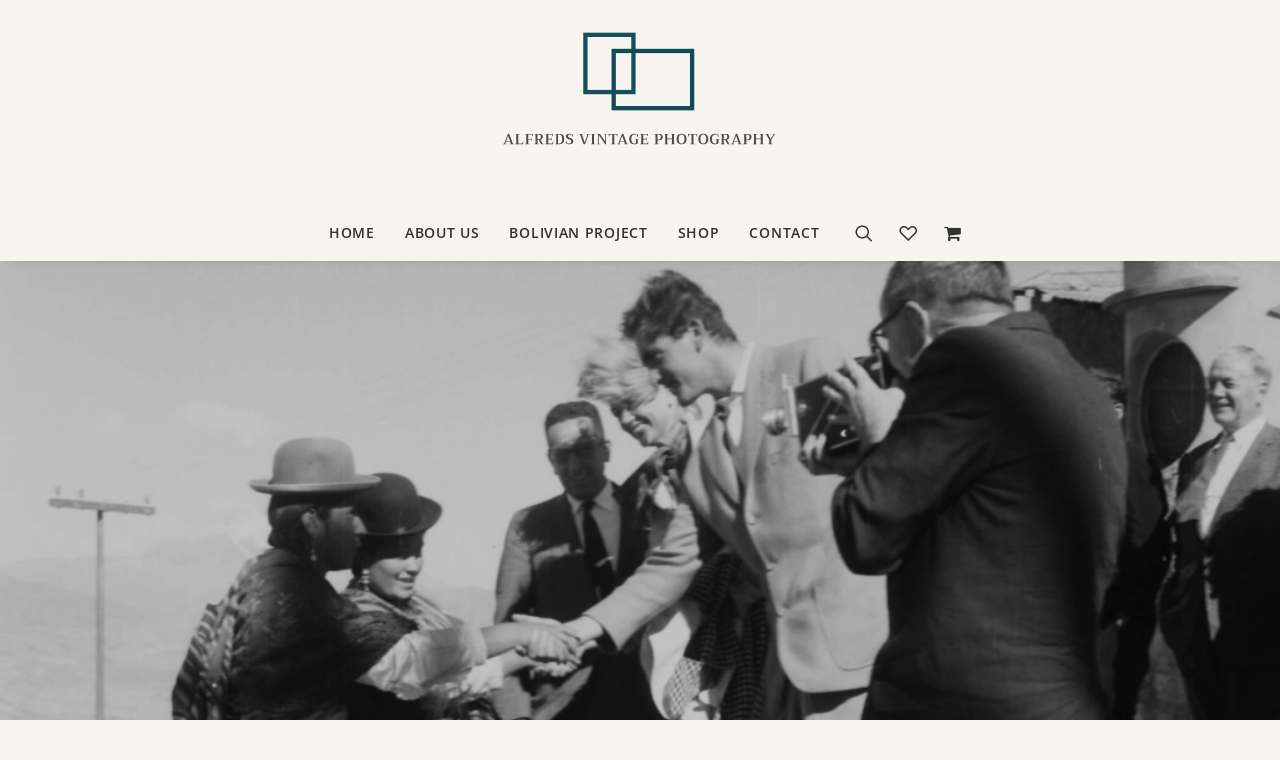

--- FILE ---
content_type: image/svg+xml
request_url: https://avp-10ef3.kxcdn.com/wp-content/uploads/2020/11/AlfredsVintagePhotography.svg
body_size: 8661
content:
<?xml version="1.0" encoding="UTF-8"?>
<svg width="300px" height="164px" viewBox="0 0 300 164" version="1.1" xmlns="http://www.w3.org/2000/svg" xmlns:xlink="http://www.w3.org/1999/xlink">
    <title>logo mit Schrift@2x</title>
    <g id="logo-mit-Schrift" stroke="none" stroke-width="1" fill="none" fill-rule="evenodd">
        <g id="Group" transform="translate(88.000000, 0.000000)" stroke-width="4.725">
            <g id="logo-copy">
                <rect id="Rectangle" stroke="#14505C" x="2.3625" y="7.46776316" width="52.653882" height="62.5716507"></rect>
                <rect id="Rectangle-Copy" stroke="#124C57" x="33.3656056" y="25.1041268" width="85.9706522" height="62.5716507"></rect>
            </g>
        </g>
        <path d="M3.808,127 L3.808,126.776 C3.34933333,126.594667 2.912,126.477333 2.496,126.424 L2.496,126.424 L3.312,124.136 L7.84,124.136 L8.64,126.408 C8.192,126.472 7.76533333,126.578667 7.36,126.728 L7.36,126.728 L7.36,127 L12.032,127 L12.032,126.744 C11.6373333,126.605333 11.2213333,126.493333 10.784,126.408 L10.784,126.408 L6.832,115.736 L5.296,115.736 L1.36,126.376 C1.21066667,126.408 1.01066667,126.456 0.76,126.52 C0.509333333,126.584 0.288,126.648 0.096,126.712 L0.096,126.712 L0.096,127 L3.808,127 Z M7.584,123.416 L3.584,123.416 L5.6,117.784 L7.584,123.416 Z M22.0266667,127 L22.2986667,124.36 L21.8346667,124.36 C21.6960001,124.541333 21.5413334,124.845333 21.3706667,125.272 C21.2000001,125.698667 21.1040001,126.04 21.0826667,126.296 L21.0826667,126.296 L16.8266667,126.296 L16.8266667,116.408 C17.4560001,116.258667 17.8773334,116.152 18.0906667,116.088 L18.0906667,116.088 L18.0906667,115.8 L13.3706667,115.8 L13.3706667,116.056 C13.6800001,116.173333 14.1066667,116.285333 14.6506667,116.392 L14.6506667,116.392 L14.6506667,126.424 C14.2560001,126.477333 13.7973334,126.584 13.2746667,126.744 L13.2746667,126.744 L13.2746667,127 L22.0266667,127 Z M28.9653334,127 L28.9653334,126.76 C28.5706668,126.621333 28.1120001,126.509333 27.5893334,126.424 L27.5893334,126.424 L27.5893334,122.024 L30.5493334,122.024 C30.5706668,122.194667 30.6106668,122.413333 30.6693334,122.68 C30.7280001,122.946667 30.7946668,123.181333 30.8693334,123.384 L30.8693334,123.384 L31.2213334,123.384 L31.2213334,119.912 L30.8693334,119.912 C30.7946668,120.104 30.7280001,120.333333 30.6693334,120.6 C30.6106668,120.866667 30.5706668,121.090667 30.5493334,121.272 L30.5493334,121.272 L27.5893334,121.272 L27.5893334,116.536 L31.6533334,116.536 C31.6746668,116.770667 31.7466668,117.109333 31.8693334,117.552 C31.9920001,117.994667 32.1066668,118.301333 32.2133334,118.472 L32.2133334,118.472 L32.6933334,118.472 L32.6933334,115.8 L24.0533334,115.8 L24.0533334,116.056 C24.4373334,116.194667 24.8906668,116.306667 25.4133334,116.392 L25.4133334,116.392 L25.4133334,126.424 C25.0400001,126.477333 24.5866668,126.584 24.0533334,126.744 L24.0533334,126.744 L24.0533334,127 L28.9653334,127 Z M38.9920002,127 L38.9920002,126.744 C38.4906668,126.584 38.0640002,126.477333 37.7120002,126.424 L37.7120002,126.424 L37.7120002,122.216 L39.2000002,122.216 L41.6960002,127 L44.6400002,127 L44.6400002,126.744 C44.2773335,126.605333 43.8720002,126.498667 43.4240002,126.424 L43.4240002,126.424 L41.0560002,122.136 C41.8773335,121.976 42.5146668,121.618667 42.9680002,121.064 C43.4213335,120.509333 43.6480002,119.805333 43.6480002,118.952 C43.6480002,117.949333 43.3786668,117.173333 42.8400002,116.624 C42.3013335,116.074667 41.3813335,115.8 40.0800002,115.8 L40.0800002,115.8 L34.2720002,115.8 L34.2720002,116.072 C34.6453335,116.189333 35.0666668,116.296 35.5360002,116.392 L35.5360002,116.392 L35.5360002,126.408 C35.3866668,126.44 35.1920002,126.485333 34.9520002,126.544 C34.7120002,126.602667 34.4746668,126.664 34.2400002,126.728 L34.2400002,126.728 L34.2400002,127 L38.9920002,127 Z M39.3760002,121.496 L37.7120002,121.496 L37.7120002,116.536 L39.3760002,116.536 C40.1120002,116.536 40.6506668,116.736 40.9920002,117.136 C41.3333335,117.536 41.5040002,118.130667 41.5040002,118.92 C41.5040002,119.730667 41.3333335,120.362667 40.9920002,120.816 C40.6506668,121.269333 40.1120002,121.496 39.3760002,121.496 L39.3760002,121.496 Z M54.9226669,127 L55.1946669,124.36 L54.7146669,124.36 C54.5866669,124.541333 54.4373335,124.845333 54.2666669,125.272 C54.0960002,125.698667 54.0000002,126.04 53.9786669,126.296 L53.9786669,126.296 L49.6266669,126.296 L49.6266669,121.848 L52.5866669,121.848 C52.6080002,122.029333 52.6480002,122.250667 52.7066669,122.512 C52.7653335,122.773333 52.8320002,123.005333 52.9066669,123.208 L52.9066669,123.208 L53.2586669,123.208 L53.2586669,119.752 L52.9066669,119.752 C52.8320002,119.944 52.7653335,120.173333 52.7066669,120.44 C52.6480002,120.706667 52.6080002,120.930667 52.5866669,121.112 L52.5866669,121.112 L49.6266669,121.112 L49.6266669,116.536 L53.8986669,116.536 C53.9200002,116.770667 53.9920002,117.109333 54.1146669,117.552 C54.2373335,117.994667 54.3520002,118.301333 54.4586669,118.472 L54.4586669,118.472 L54.9386669,118.472 L54.9386669,115.8 L46.0906669,115.8 L46.0906669,116.056 C46.5920002,116.216 47.0453335,116.328 47.4506669,116.392 L47.4506669,116.392 L47.4506669,126.408 C47.0666669,126.450667 46.6133335,126.562667 46.0906669,126.744 L46.0906669,126.744 L46.0906669,127 L54.9226669,127 Z M62.1173336,127 C63.8453336,127 65.1066669,126.525333 65.9013336,125.576 C66.6960003,124.626667 67.0933336,123.234667 67.0933336,121.4 C67.0933336,119.565333 66.6960003,118.173333 65.9013336,117.224 C65.1066669,116.274667 63.8506669,115.8 62.1333336,115.8 L62.1333336,115.8 L56.9973336,115.8 L56.9973336,116.056 C57.4133336,116.194667 57.8346669,116.306667 58.2613336,116.392 L58.2613336,116.392 L58.2613336,126.408 C58.0053336,126.44 57.5840003,126.546667 56.9973336,126.728 L56.9973336,126.728 L56.9973336,127 L62.1173336,127 Z M62.0853336,126.296 L60.4053336,126.296 L60.4053336,116.536 L62.1173336,116.536 C63.1093336,116.536 63.8186669,116.957333 64.2453336,117.8 C64.6720003,118.642667 64.8853336,119.842667 64.8853336,121.4 C64.8853336,122.968 64.6720003,124.176 64.2453336,125.024 C63.8186669,125.872 63.0986669,126.296 62.0853336,126.296 L62.0853336,126.296 Z M72.8000003,127.16 C73.6000003,127.16 74.3200003,127.032 74.9600003,126.776 C75.6000003,126.52 76.1040003,126.149333 76.4720003,125.664 C76.8400003,125.178667 77.0240003,124.605333 77.0240003,123.944 C77.0240003,123.208 76.8560003,122.597333 76.5200003,122.112 C76.1840003,121.626667 75.7840003,121.248 75.3200003,120.976 C74.8560003,120.704 74.250667,120.413333 73.5040003,120.104 C72.9600003,119.88 72.538667,119.688 72.2400003,119.528 C71.9413337,119.368 71.690667,119.173333 71.4880003,118.944 C71.2853337,118.714667 71.1840003,118.44 71.1840003,118.12 C71.1840003,117.544 71.3893337,117.112 71.8000003,116.824 C72.210667,116.536 72.7840003,116.392 73.5200003,116.392 C73.9360003,116.392 74.322667,116.445333 74.6800003,116.552 C75.0373337,116.658667 75.3333337,116.813333 75.5680003,117.016 C75.610667,117.698667 75.722667,118.322667 75.9040003,118.888 L75.9040003,118.888 L76.4320003,118.888 L76.6240003,116.808 C76.218667,116.402667 75.7253337,116.106667 75.1440003,115.92 C74.562667,115.733333 73.8613337,115.64 73.0400003,115.64 C71.7920003,115.64 70.802667,115.88 70.0720003,116.36 C69.3413337,116.84 68.9760003,117.538667 68.9760003,118.456 C68.9760003,119.096 69.122667,119.621333 69.4160003,120.032 C69.7093337,120.442667 70.066667,120.765333 70.4880003,121 C70.9093337,121.234667 71.466667,121.490667 72.1600003,121.768 C72.7573337,122.002667 73.2320003,122.213333 73.5840003,122.4 C73.9360003,122.586667 74.2293337,122.829333 74.4640003,123.128 C74.698667,123.426667 74.8160003,123.794667 74.8160003,124.232 C74.8160003,124.936 74.5653337,125.474667 74.0640003,125.848 C73.562667,126.221333 72.954667,126.408 72.2400003,126.408 C71.7493337,126.408 71.2960003,126.32 70.8800003,126.144 C70.4640003,125.968 70.122667,125.736 69.8560003,125.448 C69.7813337,124.488 69.674667,123.794667 69.5360003,123.368 L69.5360003,123.368 L69.0240003,123.368 L68.8160003,125.656 C69.178667,126.104 69.714667,126.466667 70.4240003,126.744 C71.1333337,127.021333 71.9253337,127.16 72.8000003,127.16 Z M89.9253338,127.096 L93.7333338,116.44 C93.8293338,116.429333 94.0053338,116.389333 94.2613338,116.32 C94.5173338,116.250667 94.7573338,116.178667 94.9813338,116.104 L94.9813338,116.104 L94.9813338,115.8 L91.2693338,115.8 L91.2693338,116.04 C91.6746671,116.2 92.1173338,116.317333 92.5973338,116.392 L92.5973338,116.392 L89.5733338,125.272 L86.5653338,116.424 C86.9600004,116.370667 87.3920004,116.264 87.8613338,116.104 L87.8613338,116.104 L87.8613338,115.8 L83.2373338,115.8 L83.2373338,116.056 C83.6960004,116.237333 84.1066671,116.354667 84.4693338,116.408 L84.4693338,116.408 L88.2933338,127.096 L89.9253338,127.096 Z M101.152,127 L101.152,126.744 C100.618667,126.584 100.186667,126.477333 99.8560005,126.424 L99.8560005,126.424 L99.8560005,116.408 C99.9413338,116.386667 100.130667,116.349333 100.424,116.296 C100.717334,116.242667 100.96,116.173333 101.152,116.088 L101.152,116.088 L101.152,115.8 L96.4000005,115.8 L96.4000005,116.072 C96.9013338,116.232 97.3280005,116.338667 97.6800005,116.392 L97.6800005,116.392 L97.6800005,126.408 C97.1680005,126.525333 96.7413338,126.632 96.4000005,126.728 L96.4000005,126.728 L96.4000005,127 L101.152,127 Z M106.298667,127 L106.298667,126.76 C105.936001,126.642667 105.514667,126.536 105.034667,126.44 L105.034667,126.44 L105.034667,116.92 L111.898667,127 L113.034667,127 L113.034667,116.376 C113.504001,116.28 113.930667,116.173333 114.314667,116.056 L114.314667,116.056 L114.314667,115.8 L110.858667,115.8 L110.858667,116.056 C111.232001,116.173333 111.653334,116.28 112.122667,116.376 L112.122667,116.376 L112.122667,124.36 L106.346667,115.8 L102.842667,115.8 L102.842667,116.056 C103.152001,116.173333 103.578667,116.285333 104.122667,116.392 L104.122667,116.392 L104.122667,126.44 C103.621334,126.536 103.200001,126.642667 102.858667,126.76 L102.858667,126.76 L102.858667,127 L106.298667,127 Z M123.237334,127 L123.237334,126.744 C122.789334,126.605333 122.325334,126.498667 121.845334,126.424 L121.845334,126.424 L121.845334,116.536 L124.501334,116.536 C124.522667,116.792 124.597334,117.186667 124.725334,117.72 C124.853334,118.253333 124.965334,118.6 125.061334,118.76 L125.061334,118.76 L125.541334,118.76 L125.541334,115.8 L115.973334,115.8 L115.973334,118.76 L116.453334,118.76 C116.549334,118.6 116.661334,118.253333 116.789334,117.72 C116.917334,117.186667 116.992001,116.792 117.013334,116.536 L117.013334,116.536 L119.669334,116.536 L119.669334,126.408 L119.173334,126.52 C118.768001,126.605333 118.474667,126.674667 118.293334,126.728 L118.293334,126.728 L118.293334,127 L123.237334,127 Z M128.896001,127 L128.896001,126.776 C128.437334,126.594667 128.000001,126.477333 127.584001,126.424 L127.584001,126.424 L128.400001,124.136 L132.928001,124.136 L133.728001,126.408 C133.280001,126.472 132.853334,126.578667 132.448001,126.728 L132.448001,126.728 L132.448001,127 L137.120001,127 L137.120001,126.744 C136.725334,126.605333 136.309334,126.493333 135.872001,126.408 L135.872001,126.408 L131.920001,115.736 L130.384001,115.736 L126.448001,126.376 C126.298667,126.408 126.098667,126.456 125.848001,126.52 C125.597334,126.584 125.376001,126.648 125.184001,126.712 L125.184001,126.712 L125.184001,127 L128.896001,127 Z M132.672001,123.416 L128.672001,123.416 L130.688001,117.784 L132.672001,123.416 Z M143.898667,127.16 C144.666667,127.16 145.416001,127.077333 146.146667,126.912 C146.877334,126.746667 147.440001,126.52 147.834667,126.232 L147.834667,126.232 L147.834667,122.168 C148.016001,122.136 148.216001,122.08 148.434667,122 C148.653334,121.92 148.826667,121.837333 148.954667,121.752 L148.954667,121.752 L148.954667,121.56 L144.474667,121.56 L144.474667,121.816 C144.688001,121.88 145.109334,121.986667 145.738667,122.136 L145.738667,122.136 L145.738667,126.12 C145.536001,126.216 145.288001,126.288 144.994667,126.336 C144.701334,126.384 144.442667,126.408 144.218667,126.408 C143.034667,126.408 142.138667,125.962667 141.530667,125.072 C140.922667,124.181333 140.618667,122.957333 140.618667,121.4 C140.618667,120.397333 140.773334,119.52 141.082667,118.768 C141.392001,118.016 141.837334,117.432 142.418667,117.016 C143.000001,116.6 143.696001,116.392 144.506667,116.392 C144.944001,116.392 145.394667,116.450667 145.858667,116.568 C146.322667,116.685333 146.682667,116.845333 146.938667,117.048 C147.013334,117.869333 147.136001,118.541333 147.306667,119.064 L147.306667,119.064 L147.834667,119.064 L148.026667,116.856 C147.621334,116.482667 147.058667,116.186667 146.338667,115.968 C145.618667,115.749333 144.826667,115.64 143.962667,115.64 C142.810667,115.64 141.816001,115.872 140.978667,116.336 C140.141334,116.8 139.504001,117.464 139.066667,118.328 C138.629334,119.192 138.410667,120.216 138.410667,121.4 C138.410667,123.213333 138.880001,124.626667 139.818667,125.64 C140.757334,126.653333 142.117334,127.16 143.898667,127.16 Z M159.077334,127 L159.349334,124.36 L158.869334,124.36 C158.741334,124.541333 158.592001,124.845333 158.421334,125.272 C158.250667,125.698667 158.154667,126.04 158.133334,126.296 L158.133334,126.296 L153.781334,126.296 L153.781334,121.848 L156.741334,121.848 C156.762667,122.029333 156.802667,122.250667 156.861334,122.512 C156.920001,122.773333 156.986667,123.005333 157.061334,123.208 L157.061334,123.208 L157.413334,123.208 L157.413334,119.752 L157.061334,119.752 C156.986667,119.944 156.920001,120.173333 156.861334,120.44 C156.802667,120.706667 156.762667,120.930667 156.741334,121.112 L156.741334,121.112 L153.781334,121.112 L153.781334,116.536 L158.053334,116.536 C158.074667,116.770667 158.146667,117.109333 158.269334,117.552 C158.392001,117.994667 158.506667,118.301333 158.613334,118.472 L158.613334,118.472 L159.093334,118.472 L159.093334,115.8 L150.245334,115.8 L150.245334,116.056 C150.746667,116.216 151.200001,116.328 151.605334,116.392 L151.605334,116.392 L151.605334,126.408 C151.221334,126.450667 150.768001,126.562667 150.245334,126.744 L150.245334,126.744 L150.245334,127 L159.077334,127 Z M170.602668,127 L170.602668,126.744 C170.090668,126.584 169.658668,126.477333 169.306668,126.424 L169.306668,126.424 L169.306668,122.632 L171.530668,122.632 C172.330668,122.632 173.002668,122.477333 173.546668,122.168 C174.090668,121.858667 174.496001,121.437333 174.762668,120.904 C175.029334,120.370667 175.162668,119.773333 175.162668,119.112 C175.162668,118.056 174.850668,117.24 174.226668,116.664 C173.602668,116.088 172.565334,115.8 171.114668,115.8 L171.114668,115.8 L165.882668,115.8 L165.882668,116.072 C166.256001,116.189333 166.677334,116.296 167.146668,116.392 L167.146668,116.392 L167.146668,126.408 C166.997334,126.44 166.802668,126.485333 166.562668,126.544 C166.322668,126.602667 166.085334,126.664 165.850668,126.728 L165.850668,126.728 L165.850668,127 L170.602668,127 Z M170.986668,121.928 L169.306668,121.928 L169.306668,116.536 L170.986668,116.536 C171.669334,116.536 172.178668,116.76 172.514668,117.208 C172.850668,117.656 173.018668,118.28 173.018668,119.08 C173.018668,119.912 172.853334,120.594667 172.522668,121.128 C172.192001,121.661333 171.680001,121.928 170.986668,121.928 L170.986668,121.928 Z M181.349334,127 L181.349334,126.76 C181.018668,126.642667 180.608001,126.530667 180.117334,126.424 L180.117334,126.424 L180.117334,121.688 L185.221334,121.688 L185.221334,126.408 C184.784001,126.472 184.373334,126.6 183.989334,126.792 L183.989334,126.792 L183.989334,127 L188.661334,127 L188.661334,126.76 C188.298668,126.632 187.872001,126.52 187.381334,126.424 L187.381334,126.424 L187.381334,116.424 C187.584001,116.402667 187.829334,116.346667 188.117334,116.256 C188.405334,116.165333 188.586668,116.109333 188.661334,116.088 L188.661334,116.088 L188.661334,115.8 L183.989334,115.8 L183.989334,116.056 C184.458668,116.216 184.869334,116.322667 185.221334,116.376 L185.221334,116.376 L185.221334,120.952 L180.117334,120.952 L180.117334,116.408 C180.618668,116.333333 181.029334,116.210667 181.349334,116.04 L181.349334,116.04 L181.349334,115.8 L176.677334,115.8 L176.677334,116.056 C177.029334,116.184 177.450668,116.296 177.941334,116.392 L177.941334,116.392 L177.941334,126.408 C177.685334,126.44 177.264001,126.546667 176.677334,126.728 L176.677334,126.728 L176.677334,127 L181.349334,127 Z M195.776001,127.16 C197.514668,127.16 198.856001,126.650667 199.800001,125.632 C200.744001,124.613333 201.216001,123.202667 201.216001,121.4 C201.216001,119.597333 200.744001,118.186667 199.800001,117.168 C198.856001,116.149333 197.514668,115.64 195.776001,115.64 C194.026668,115.64 192.685334,116.149333 191.752001,117.168 C190.818668,118.186667 190.352001,119.597333 190.352001,121.4 C190.352001,123.202667 190.818668,124.613333 191.752001,125.632 C192.685334,126.650667 194.026668,127.16 195.776001,127.16 Z M195.776001,126.408 C194.709334,126.408 193.904001,125.954667 193.360001,125.048 C192.816001,124.141333 192.544001,122.925333 192.544001,121.4 C192.544001,119.885333 192.816001,118.672 193.360001,117.76 C193.904001,116.848 194.709334,116.392 195.776001,116.392 C196.842668,116.392 197.650668,116.848 198.200001,117.76 C198.749334,118.672 199.024001,119.885333 199.024001,121.4 C199.024001,122.925333 198.752001,124.141333 198.208001,125.048 C197.664001,125.954667 196.853334,126.408 195.776001,126.408 Z M210.170668,127 L210.170668,126.744 C209.722668,126.605333 209.258668,126.498667 208.778668,126.424 L208.778668,126.424 L208.778668,116.536 L211.434668,116.536 C211.456001,116.792 211.530668,117.186667 211.658668,117.72 C211.786668,118.253333 211.898668,118.6 211.994668,118.76 L211.994668,118.76 L212.474668,118.76 L212.474668,115.8 L202.906668,115.8 L202.906668,118.76 L203.386668,118.76 C203.482668,118.6 203.594668,118.253333 203.722668,117.72 C203.850668,117.186667 203.925334,116.792 203.946668,116.536 L203.946668,116.536 L206.602668,116.536 L206.602668,126.408 L206.106668,126.52 C205.701334,126.605333 205.408001,126.674667 205.226668,126.728 L205.226668,126.728 L205.226668,127 L210.170668,127 Z M219.605334,127.16 C221.344001,127.16 222.685334,126.650667 223.629334,125.632 C224.573334,124.613333 225.045334,123.202667 225.045334,121.4 C225.045334,119.597333 224.573334,118.186667 223.629334,117.168 C222.685334,116.149333 221.344001,115.64 219.605334,115.64 C217.856001,115.64 216.514668,116.149333 215.581334,117.168 C214.648001,118.186667 214.181334,119.597333 214.181334,121.4 C214.181334,123.202667 214.648001,124.613333 215.581334,125.632 C216.514668,126.650667 217.856001,127.16 219.605334,127.16 Z M219.605334,126.408 C218.538668,126.408 217.733334,125.954667 217.189334,125.048 C216.645334,124.141333 216.373334,122.925333 216.373334,121.4 C216.373334,119.885333 216.645334,118.672 217.189334,117.76 C217.733334,116.848 218.538668,116.392 219.605334,116.392 C220.672001,116.392 221.480001,116.848 222.029334,117.76 C222.578668,118.672 222.853334,119.885333 222.853334,121.4 C222.853334,122.925333 222.581334,124.141333 222.037334,125.048 C221.493334,125.954667 220.682668,126.408 219.605334,126.408 Z M232.272001,127.16 C233.040001,127.16 233.789334,127.077333 234.520001,126.912 C235.250668,126.746667 235.813334,126.52 236.208001,126.232 L236.208001,126.232 L236.208001,122.168 C236.389334,122.136 236.589334,122.08 236.808001,122 C237.026668,121.92 237.200001,121.837333 237.328001,121.752 L237.328001,121.752 L237.328001,121.56 L232.848001,121.56 L232.848001,121.816 C233.061334,121.88 233.482668,121.986667 234.112001,122.136 L234.112001,122.136 L234.112001,126.12 C233.909334,126.216 233.661334,126.288 233.368001,126.336 C233.074668,126.384 232.816001,126.408 232.592001,126.408 C231.408001,126.408 230.512001,125.962667 229.904001,125.072 C229.296001,124.181333 228.992001,122.957333 228.992001,121.4 C228.992001,120.397333 229.146668,119.52 229.456001,118.768 C229.765334,118.016 230.210668,117.432 230.792001,117.016 C231.373334,116.6 232.069334,116.392 232.880001,116.392 C233.317334,116.392 233.768001,116.450667 234.232001,116.568 C234.696001,116.685333 235.056001,116.845333 235.312001,117.048 C235.386668,117.869333 235.509334,118.541333 235.680001,119.064 L235.680001,119.064 L236.208001,119.064 L236.400001,116.856 C235.994668,116.482667 235.432001,116.186667 234.712001,115.968 C233.992001,115.749333 233.200001,115.64 232.336001,115.64 C231.184001,115.64 230.189334,115.872 229.352001,116.336 C228.514668,116.8 227.877334,117.464 227.440001,118.328 C227.002668,119.192 226.784001,120.216 226.784001,121.4 C226.784001,123.213333 227.253334,124.626667 228.192001,125.64 C229.130668,126.653333 230.490668,127.16 232.272001,127.16 Z M243.370668,127 L243.370668,126.744 C242.869335,126.584 242.442668,126.477333 242.090668,126.424 L242.090668,126.424 L242.090668,122.216 L243.578668,122.216 L246.074668,127 L249.018668,127 L249.018668,126.744 C248.656001,126.605333 248.250668,126.498667 247.802668,126.424 L247.802668,126.424 L245.434668,122.136 C246.256001,121.976 246.893335,121.618667 247.346668,121.064 C247.800001,120.509333 248.026668,119.805333 248.026668,118.952 C248.026668,117.949333 247.757335,117.173333 247.218668,116.624 C246.680001,116.074667 245.760001,115.8 244.458668,115.8 L244.458668,115.8 L238.650668,115.8 L238.650668,116.072 C239.024001,116.189333 239.445335,116.296 239.914668,116.392 L239.914668,116.392 L239.914668,126.408 C239.765335,126.44 239.570668,126.485333 239.330668,126.544 C239.090668,126.602667 238.853335,126.664 238.618668,126.728 L238.618668,126.728 L238.618668,127 L243.370668,127 Z M243.754668,121.496 L242.090668,121.496 L242.090668,116.536 L243.754668,116.536 C244.490668,116.536 245.029335,116.736 245.370668,117.136 C245.712001,117.536 245.882668,118.130667 245.882668,118.92 C245.882668,119.730667 245.712001,120.362667 245.370668,120.816 C245.029335,121.269333 244.490668,121.496 243.754668,121.496 L243.754668,121.496 Z M253.749335,127 L253.749335,126.776 C253.290668,126.594667 252.853335,126.477333 252.437335,126.424 L252.437335,126.424 L253.253335,124.136 L257.781335,124.136 L258.581335,126.408 C258.133335,126.472 257.706668,126.578667 257.301335,126.728 L257.301335,126.728 L257.301335,127 L261.973335,127 L261.973335,126.744 C261.578668,126.605333 261.162668,126.493333 260.725335,126.408 L260.725335,126.408 L256.773335,115.736 L255.237335,115.736 L251.301335,126.376 C251.152001,126.408 250.952001,126.456 250.701335,126.52 C250.450668,126.584 250.229335,126.648 250.037335,126.712 L250.037335,126.712 L250.037335,127 L253.749335,127 Z M257.525335,123.416 L253.525335,123.416 L255.541335,117.784 L257.525335,123.416 Z M267.872001,127 L267.872001,126.744 C267.360001,126.584 266.928001,126.477333 266.576001,126.424 L266.576001,126.424 L266.576001,122.632 L268.800001,122.632 C269.600001,122.632 270.272001,122.477333 270.816001,122.168 C271.360001,121.858667 271.765335,121.437333 272.032001,120.904 C272.298668,120.370667 272.432001,119.773333 272.432001,119.112 C272.432001,118.056 272.120001,117.24 271.496001,116.664 C270.872001,116.088 269.834668,115.8 268.384001,115.8 L268.384001,115.8 L263.152001,115.8 L263.152001,116.072 C263.525335,116.189333 263.946668,116.296 264.416001,116.392 L264.416001,116.392 L264.416001,126.408 C264.266668,126.44 264.072001,126.485333 263.832001,126.544 C263.592001,126.602667 263.354668,126.664 263.120001,126.728 L263.120001,126.728 L263.120001,127 L267.872001,127 Z M268.256001,121.928 L266.576001,121.928 L266.576001,116.536 L268.256001,116.536 C268.938668,116.536 269.448001,116.76 269.784001,117.208 C270.120001,117.656 270.288001,118.28 270.288001,119.08 C270.288001,119.912 270.122668,120.594667 269.792001,121.128 C269.461335,121.661333 268.949335,121.928 268.256001,121.928 L268.256001,121.928 Z M278.618668,127 L278.618668,126.76 C278.288001,126.642667 277.877335,126.530667 277.386668,126.424 L277.386668,126.424 L277.386668,121.688 L282.490668,121.688 L282.490668,126.408 C282.053335,126.472 281.642668,126.6 281.258668,126.792 L281.258668,126.792 L281.258668,127 L285.930668,127 L285.930668,126.76 C285.568001,126.632 285.141335,126.52 284.650668,126.424 L284.650668,126.424 L284.650668,116.424 C284.853335,116.402667 285.098668,116.346667 285.386668,116.256 C285.674668,116.165333 285.856001,116.109333 285.930668,116.088 L285.930668,116.088 L285.930668,115.8 L281.258668,115.8 L281.258668,116.056 C281.728001,116.216 282.138668,116.322667 282.490668,116.376 L282.490668,116.376 L282.490668,120.952 L277.386668,120.952 L277.386668,116.408 C277.888001,116.333333 278.298668,116.210667 278.618668,116.04 L278.618668,116.04 L278.618668,115.8 L273.946668,115.8 L273.946668,116.056 C274.298668,116.184 274.720001,116.296 275.210668,116.392 L275.210668,116.392 L275.210668,126.408 C274.954668,126.44 274.533335,126.546667 273.946668,126.728 L273.946668,126.728 L273.946668,127 L278.618668,127 Z M295.445335,127 L295.445335,126.744 C294.912001,126.584 294.480001,126.477333 294.149335,126.424 L294.149335,126.424 L294.149335,122.136 L297.781335,116.376 C298.154668,116.290667 298.464001,116.2 298.709335,116.104 L298.709335,116.104 L298.709335,115.8 L295.557335,115.8 L295.557335,116.056 C295.909335,116.184 296.256001,116.285333 296.597335,116.36 L296.597335,116.36 L293.541335,121.256 L290.645335,116.44 C290.954668,116.397333 291.408001,116.285333 292.005335,116.104 L292.005335,116.104 L292.005335,115.8 L287.317335,115.8 L287.317335,116.072 C287.680001,116.210667 288.101335,116.328 288.581335,116.424 L288.581335,116.424 L291.973335,122.12 L291.973335,126.424 C291.781335,126.434667 291.570668,126.474667 291.341335,126.544 C291.112001,126.613333 290.901335,126.685333 290.709335,126.76 L290.709335,126.76 L290.709335,127 L295.445335,127 Z" id="ALFREDSVINTAGEPHOTOGRAPHY" fill="#534B42" fill-rule="nonzero"></path>
    </g>
</svg>

--- FILE ---
content_type: image/svg+xml
request_url: https://avp-10ef3.kxcdn.com/wp-content/uploads/logo_Wirtschaftsagentur.svg
body_size: 1841
content:
<svg xmlns="http://www.w3.org/2000/svg" viewBox="0 0 155.91 155.91"><path fill="#e21d1b" d="M0 0h155.91v155.91H0z"/><path d="M62.82 27.42c-2.3 0-4.08-.75-4.41-3.43h-2.48c.24 3.46 2.6 5.46 6.83 5.46 3.55 0 6.08-1.58 6.08-4.68 0-3.55-2.59-4.24-5.69-4.86C60.49 19.37 59 19 59 17.37c0-1.22.9-2.2 3.1-2.2s3.4.89 3.64 2.92h2.47c-.35-3-2.23-4.83-6-4.83-3.57 0-5.54 1.67-5.54 4.23 0 3.37 2.71 4 5.75 4.62 2.83.6 4 1.05 4 2.77-.02 1.44-1.07 2.54-3.6 2.54zm-38.1-4.32c-.39 1.28-.86 3.3-.86 3.3h-.06s-.42-2-.75-3.24l-2.5-9.57H18l-2.59 9.57c-.33 1.22-.77 3.24-.77 3.24h-.06s-.48-2-.84-3.3L11 13.59H8.45L13.33 29h2.51l2.59-9.33c.36-1.28.78-3.22.78-3.22h.06s.38 1.94.74 3.22L22.58 29h2.47l5-15.41h-2.47zm7.13-9.51h2.41V29h-2.41zm0-5.91h2.41v2.98h-2.41zM40 16.15v-2.56h-2.46V29H40v-8.56a4.45 4.45 0 014.48-4.68 2.92 2.92 0 011.07.15h.09v-2.32a2.32 2.32 0 00-1-.18A5.49 5.49 0 0040 16.15zm14.35 12.73v-2.09h-.09A4.53 4.53 0 0153 27c-1 0-1.55-.36-1.55-1.43v-10h3v-2h-3V8.73H49v4.86h-2.22v2H49v10.52c0 2.17 1.43 3 3.4 3a9.27 9.27 0 001.95-.23zm23.7.54c3.85 0 6.26-2.15 6.59-5.85h-2.39a3.86 3.86 0 01-4.2 3.82c-3.28 0-5-2.68-5-6.08s1.7-6.11 5-6.11a3.86 3.86 0 014.15 3.36h2.44c-.54-3.27-3-5.36-6.59-5.36-4.59 0-7.45 3.64-7.45 8.11s2.86 8.11 7.45 8.11zm8.89-21.74h2.41v7.93h.06a5.77 5.77 0 014.89-2.38c3.22 0 5.18 1.76 5.18 4.95V29h-2.41V18.39c0-2-1.31-3.13-3.49-3.13a4.07 4.07 0 00-4.23 4.26V29h-2.41zM116 27.15c-1.34.3-1.64-.39-1.64-1.64v-7.33c0-3.67-2.41-4.89-5.69-4.89-4.09 0-6 2.23-6.14 5.22h2.32c.09-2.33 1.34-3.4 3.85-3.4 2.2 0 3.45 1 3.45 2.71s-1.52 1.88-3.69 2.21c-3.85.59-6.71 1.34-6.71 5 0 2.93 2.3 4.3 5.22 4.3a6.22 6.22 0 005.13-2.45 2.38 2.38 0 002.66 2.3 3.31 3.31 0 001.31-.24v-1.79zm-3.82-3.85a4.35 4.35 0 01-4.68 4.15c-1.58 0-3.19-.45-3.19-2.51 0-2.26 1.94-2.68 4.36-3.13a10.73 10.73 0 003.51-1.13zm6.71 5.7h2.42V15.55h2.86v-2h-2.86v-2.32c0-1.25.56-1.64 2.11-1.64h.78v-2c-.33 0-.72-.06-1.22-.06-2.57 0-4.09 1-4.09 3.6v2.48h-2.12v2h2.12zm8.62-2.89c0 2.17 1.43 3 3.4 3a9.27 9.27 0 001.93-.21v-2.11h-.09a4.47 4.47 0 01-1.28.21c-1 0-1.55-.36-1.55-1.43v-10h3v-2h-3V8.73h-2.41v4.86h-2.24v2h2.24zm13.8 1.31c-2.3 0-4.09-.75-4.41-3.43h-2.48c.24 3.46 2.6 5.46 6.83 5.46 3.55 0 6.08-1.58 6.08-4.68 0-3.55-2.59-4.24-5.69-4.86-2.66-.54-4.15-.87-4.15-2.54 0-1.22.9-2.2 3.1-2.2s3.4.89 3.64 2.92h2.47c-.35-3-2.23-4.83-6-4.83-3.57 0-5.54 1.67-5.54 4.23 0 3.37 2.71 4 5.75 4.62 2.83.6 4 1.05 4 2.77-.02 1.44-1.07 2.54-3.6 2.54zM63.68 56v-7.33c0-3.66-2.41-4.89-5.69-4.89-4.08 0-6.05 2.24-6.14 5.22h2.32c.09-2.32 1.35-3.4 3.85-3.4 2.21 0 3.46 1 3.46 2.72s-1.52 1.87-3.7 2.2c-3.84.6-6.71 1.34-6.71 5 0 2.92 2.3 4.29 5.22 4.29a6.22 6.22 0 005.13-2.44 2.36 2.36 0 002.65 2.29 3.27 3.27 0 001.31-.24v-1.77h-.09c-1.29.29-1.61-.39-1.61-1.65zm-2.17-2.2a4.34 4.34 0 01-4.68 4.14c-1.58 0-3.19-.44-3.19-2.5 0-2.27 1.94-2.68 4.35-3.13a11.38 11.38 0 003.52-1.13zm16.19-7.75h-.06a5.35 5.35 0 00-4.71-2.33c-3.58 0-6.59 2.81-6.59 7.61 0 4.44 2.74 7.63 6.73 7.63a5.28 5.28 0 004.57-2.39h.06v2.18c0 2.68-1.58 4-4.42 4-2.38 0-4-.65-4.23-2.35h-2.24c.27 2.65 2.54 4.26 6.53 4.26s6.77-1.91 6.77-6V44.08H77.7zm-4.51 10.88c-2.86 0-4.38-2.21-4.38-5.57s1.46-5.61 4.35-5.61c3.28 0 4.71 2.09 4.71 5.46s-1.13 5.72-4.68 5.72zm23.4-2.21h-2.35A4 4 0 0190 57.88c-3.1 0-4.8-2.38-5-5.51h11.92c0-5.1-2.47-8.68-7.09-8.68-4.38 0-7.31 3.64-7.31 8.11s2.75 8.11 7.46 8.11a6.27 6.27 0 006.61-5.19zm-6.76-9.12c2.77 0 4.35 1.88 4.5 4.95h-9.27c.36-2.8 1.94-4.95 4.77-4.95zm16.81-1.88a5.8 5.8 0 00-4.89 2.39h-.06v-2h-2.41v15.38h2.41V50a4.08 4.08 0 014.23-4.26c2.18 0 3.49 1.13 3.49 3.13v10.62h2.42V48.67c0-3.19-1.97-4.95-5.19-4.95zm14.67 15.65v-2.08h-.09a4.6 4.6 0 01-1.28.21c-1 0-1.55-.36-1.55-1.43v-10h3v-2h-3v-4.85H116v4.86h-2.24v2H116V56.6c0 2.18 1.43 3 3.4 3a9.37 9.37 0 001.91-.23zm14.78.12V44.08h-2.41v9.48a4 4 0 01-4 4.29c-2.17 0-3.45-1.16-3.45-3.16V44.08h-2.42v10.67c0 3.19 2 5.1 5.19 5.1a5.34 5.34 0 004.65-2.47h.06v2.11zm10.35-15.59a5.47 5.47 0 00-4.59 2.75h-.06v-2.57h-2.42v15.41h2.42v-8.55a4.44 4.44 0 014.47-4.68 2.88 2.88 0 011.07.15h.09v-2.33a2.32 2.32 0 00-.98-.18zm-41.29 40.19c-.39 1.28-.86 3.31-.86 3.31h-.06s-.42-2-.75-3.25L101 74.58h-2.56l-2.59 9.57c-.33 1.22-.78 3.25-.78 3.25s-.48-2-.84-3.31l-2.71-9.51h-2.6L93.76 90h2.51l2.59-9.33c.36-1.28.78-3.22.78-3.22s.39 1.94.75 3.22L103 90h2.48l5-15.41H108zm7.13-9.51h2.41v15.41h-2.41zm0-5.9h2.41v2.98h-2.41zm12.13 5.51c-4.38 0-7.31 3.64-7.31 8.11s2.75 8.11 7.46 8.11a6.27 6.27 0 006.61-5.19h-2.35a4 4 0 01-4.26 3.16c-3.1 0-4.8-2.38-5-5.51h11.94c0-5.1-2.5-8.68-7.09-8.68zm-4.77 6.86c.36-2.8 1.91-5 4.77-5s4.35 1.88 4.5 5zm21.58-6.83a5.78 5.78 0 00-4.89 2.39h-.06v-2h-2.41V90h2.41v-9.49a4.08 4.08 0 014.23-4.26c2.18 0 3.49 1.13 3.49 3.13V90h2.42V79.17c0-3.17-1.97-4.95-5.19-4.95z" fill="#fff"/></svg>